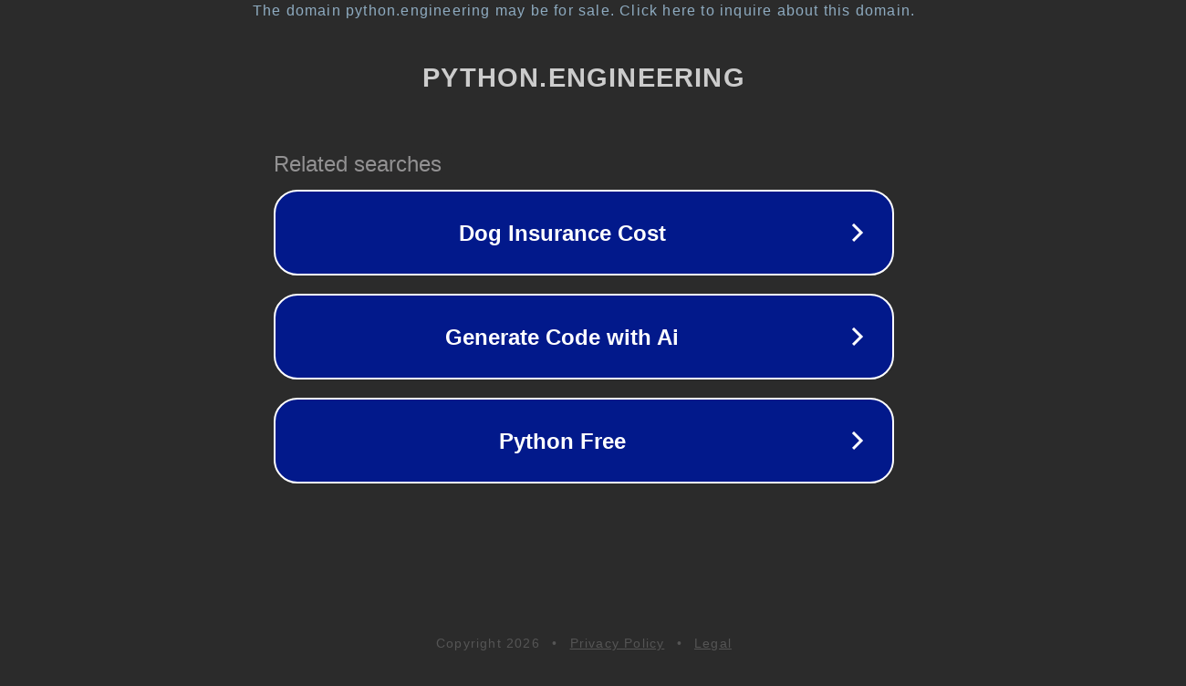

--- FILE ---
content_type: text/html; charset=utf-8
request_url: http://python.engineering/python-vs-ruby/
body_size: 1074
content:
<!doctype html>
<html data-adblockkey="MFwwDQYJKoZIhvcNAQEBBQADSwAwSAJBANDrp2lz7AOmADaN8tA50LsWcjLFyQFcb/P2Txc58oYOeILb3vBw7J6f4pamkAQVSQuqYsKx3YzdUHCvbVZvFUsCAwEAAQ==_bAryn2n+agPh1gLphiJ+Rc87iaiAOKHQdayqIFkZ3TvdQTI34rzthXNguZFG7dfERnlO2Iabgn1v7JyKrNhGMg==" lang="en" style="background: #2B2B2B;">
<head>
    <meta charset="utf-8">
    <meta name="viewport" content="width=device-width, initial-scale=1">
    <link rel="icon" href="[data-uri]">
    <link rel="preconnect" href="https://www.google.com" crossorigin>
</head>
<body>
<div id="target" style="opacity: 0"></div>
<script>window.park = "[base64]";</script>
<script src="/bsoDgWNjA.js"></script>
</body>
</html>
